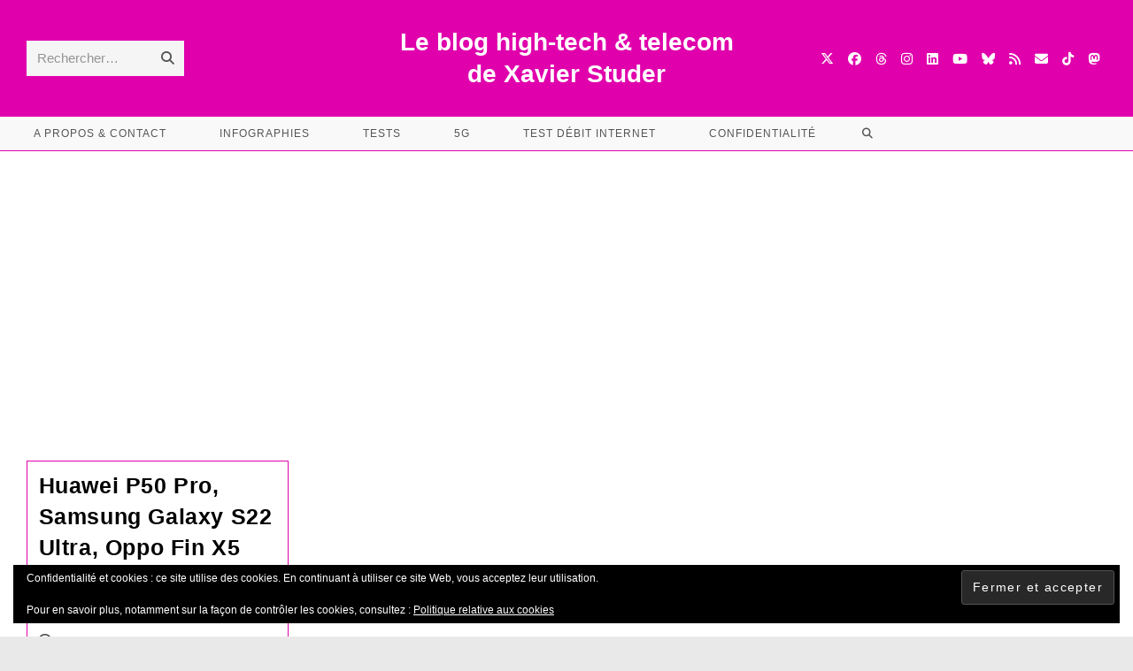

--- FILE ---
content_type: text/html; charset=utf-8
request_url: https://www.google.com/recaptcha/api2/aframe
body_size: 267
content:
<!DOCTYPE HTML><html><head><meta http-equiv="content-type" content="text/html; charset=UTF-8"></head><body><script nonce="skbKfpvVMKUriqnCtTDmBA">/** Anti-fraud and anti-abuse applications only. See google.com/recaptcha */ try{var clients={'sodar':'https://pagead2.googlesyndication.com/pagead/sodar?'};window.addEventListener("message",function(a){try{if(a.source===window.parent){var b=JSON.parse(a.data);var c=clients[b['id']];if(c){var d=document.createElement('img');d.src=c+b['params']+'&rc='+(localStorage.getItem("rc::a")?sessionStorage.getItem("rc::b"):"");window.document.body.appendChild(d);sessionStorage.setItem("rc::e",parseInt(sessionStorage.getItem("rc::e")||0)+1);localStorage.setItem("rc::h",'1768964078625');}}}catch(b){}});window.parent.postMessage("_grecaptcha_ready", "*");}catch(b){}</script></body></html>

--- FILE ---
content_type: application/javascript; charset=utf-8
request_url: https://fundingchoicesmessages.google.com/f/AGSKWxVpzy78kRoohpZY-kU7BH3KW8jt8XTjSeTAvvucvOlGibxwpAgTgLhit3Jrp5VYuNcJ8dRh9Jc7Cr-eU3clCWJfCuMZLffasvyY2Qqufvlc4zaVOS4_2TxL1f--EbSqG3LIrUVI2HrJXACyXGNGS0SK7HqQSrdbL9im8VnEamim-BYhOarxfvJ2GG5t/_/cdn.ad._ad103.-720x120-/mkadsrv./ads.pbs
body_size: -1292
content:
window['d68b9325-8f91-4839-a645-07c2d8566276'] = true;